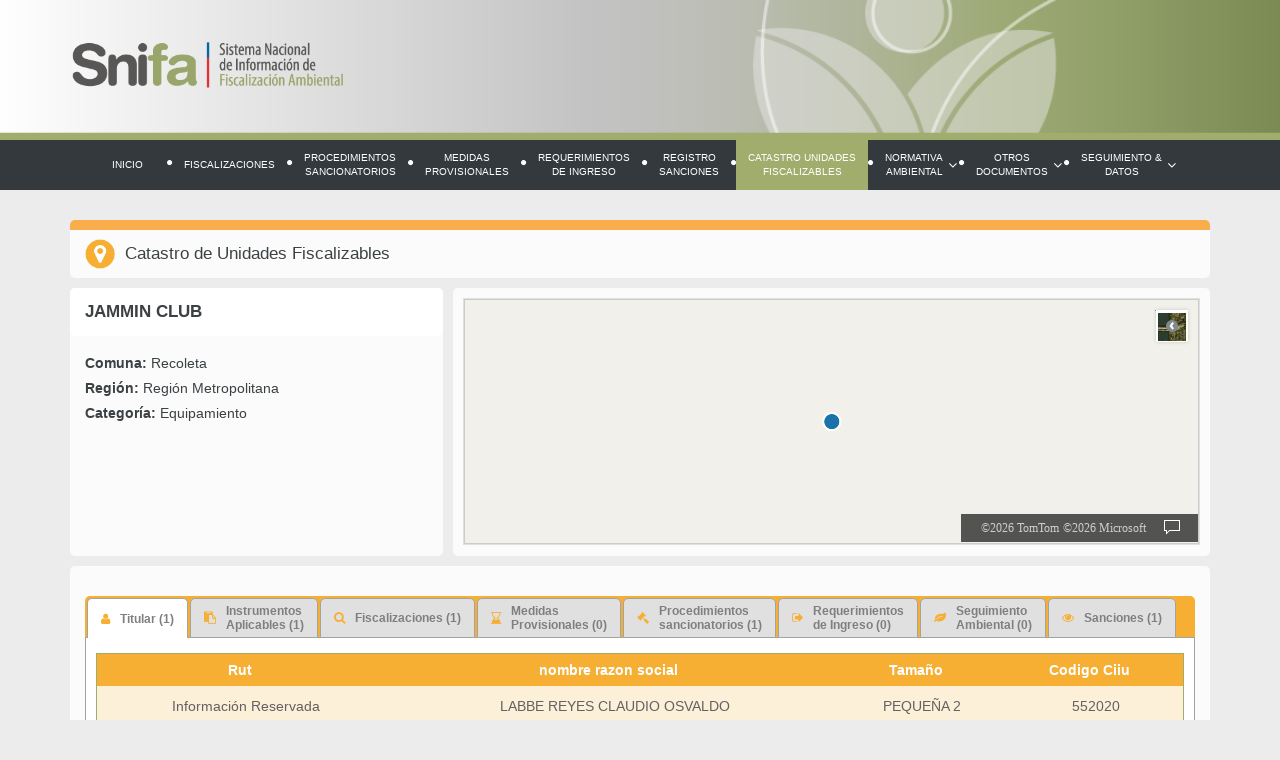

--- FILE ---
content_type: text/html; charset=utf-8
request_url: https://snifa.sma.gob.cl/UnidadFiscalizable/Ficha/13629
body_size: 40099
content:
<!doctype html>
<html>
<head>
    <meta http-equiv="Content-Type" content="text/html; charset=UTF-8" />
    <meta charset="utf-8">
    <meta http-equiv="X-UA-Compatible" content="IE=edge">
    <meta name="viewport" content="width=device-width, initial-scale=1, shrink-to-fit=no" ">
    <title>SNIFA - Sistema Nacional de Información de Fiscalización Ambiental</title>
    <link href="~/favicon.ico" rel="shortcut icon" type="image/x-icon" />
    <link rel="stylesheet" type="text/css" href="/Content/bootstrap.min.css">
    <link rel="stylesheet" type="text/css" href="/Content/font-awesome.min.css">
    <link rel="stylesheet" type="text/css" href="/Content/jquery-ui.css">
    <link rel="stylesheet" type="text/css" href="https://cdn.datatables.net/1.10.19/css/jquery.dataTables.min.css">
    <link rel="stylesheet" type="text/css" href="/Content/jquery.multiselect.css" />
    <link rel="stylesheet" type="text/css" href="/Content/snifa.css">
    <link rel="stylesheet" type="text/css" href="/Content/color.css">
    <link rel="stylesheet" type="text/css" href="/Content/estilos.css">
    <link rel="stylesheet" type="text/css" href="/Content/mytable_estilos.css" />
    <link rel="stylesheet" type="text/css" href="/Content/head-footer.css">
    <link rel="stylesheet" type="text/css" href="/Content/clases-nuevas.css">
    <link rel="stylesheet" type="text/css" href="/Scripts/bootstrap-select-1.12.4/css/bootstrap-select.min.css">
    <link rel="stylesheet" type="text/css" href="/Content/loading.css">

    <link rel="stylesheet" href="https://atlas.microsoft.com/sdk/javascript/mapcontrol/2/atlas.min.css" type="text/css">
    <script src="https://atlas.microsoft.com/sdk/javascript/mapcontrol/2/atlas.min.js"></script>


    
    <script src="/Scripts/jquery/jquery-2.2.4.js"></script>
    <script src="/Scripts/jquery-ui.js"></script>
    <script src="/Scripts/bootstrap.min.js"></script>
    <script src="/Scripts/jquery.dataTables.editable.js"></script>
    <script src="/Scripts/jquery.dataTables.columnFilter.js"></script>
    <script src="/Scripts/jquery.dataTables.min.js"></script>
    <script src="/Scripts/funciones.js"></script>
    <script type="text/javascript" src="/Scripts/jquery.multiselect.js"></script>
    <script type="text/javascript" src="/Scripts/responsive-tabs.js"></script>


    <script src="/Scripts/export/tableExport.js"></script>
    <script src="/Scripts/export/jquery.base64.js"></script>
    <script src="/Scripts/export/jspdf/libs/sprintf.js"></script>
    <script src="/Scripts/export/jspdf/jspdf.js"></script>
    <script src="/Scripts/export/jspdf/libs/base64.js"></script>

    <script type="text/javascript" src="/Scripts/bootstrap-select-1.12.4/js/bootstrap-select.min.js"></script>
    <script type="text/javascript" src="/Scripts/bootstrap-select-1.12.4/js/i18n/defaults-es_CL.js"></script>
    <script src="/Scripts/jquery.fileDownload.js" type="text/javascript"></script>


    
    
    <!-- HTML5 shim and Respond.js for IE8 support of HTML5 elements and media queries -->
    <!--[if lt IE 9]>
    <script src="js/html5shiv.min.js"></script>
    <script src="js/respond.min.js"></script>
    <![endif]-->
    <!-- Google tag (gtag.js) -->
    <script async src="https://www.googletagmanager.com/gtag/js?id=G-H7DTM3S58G"></script>
    <script>
        window.dataLayer = window.dataLayer || [];
        function gtag() { dataLayer.push(arguments); }
        gtag('js', new Date());

        gtag('config', 'G-H7DTM3S58G');
    </script>


</head>

<body onload="InitMap()">
    <div id="cargandoInformacionPdC" class="modal" style="z-index: 999999999;">
        <div class="modal-dialog">
            <div class="modal-content">
                <div class="modal-body">
                    <div style="text-align: center; margin: 20px;">
                        <div style="position: relative;  margin: auto; padding: 10px; height: 100px; width: 120px;">
                            <div style="padding: 20px; width: 100px;">
                                <img src="/Images/icono-sma.svg" class="ld ld-bounce" />
                            </div>
                        </div>
                        <b>Cargando información ...</b><br />
                        Esta descarga podría demorar dependiendo de la cantidad de archivos reportados, favor espere.
                    </div>
                </div>
            </div>
        </div>
    </div>
    <div id="cargandoInformacion" class="modal" style="z-index: 999999999;">
        <div class="modal-dialog">
            <div class="modal-content">
                <div class="modal-body">
                    <div style="text-align: center; margin: 20px;">
                        <div style="position: relative;  margin: auto; padding: 10px; height: 100px; width: 120px;">
                            <div style="padding: 20px; width: 100px;">
                                <img src="/Images/icono-sma.svg" class="ld ld-bounce" />
                            </div>
                        </div>
                        <b>Cargando información ...</b>                        
                    </div>
                </div>
            </div>
        </div>
    </div>


    <div class="sombra"></div>
    <div class="menu-mobile">
        <div class="cerrar-menu-mobile">
            <i class="fa fa-times"></i>
        </div>
        <ul>
            <li><a href="/">Inicio</a></li>
            <li class="active"><a href="/Fiscalizacion">Fiscalizaciones</a></li>
            <li><a href="/Sancionatorio">Procedimientos sancionatorios</a></li>
            <li><a href="/MedidaProvisional">Medidas provisionales</a></li>
            <li><a href="/RequerimientoIngreso">Requerimientos de Ingreso</a></li>
            <li><a href="/RegistroPublico">Registro Sanciones</a></li>
            <li><a href="/UnidadFiscalizable">Catastro Unidades fiscalizables</a></li>
            
            <li class="dropdown">
                <a href="#" class="dropdown-toggle" data-toggle="dropdown" role="button" aria-haspopup="true" aria-expanded="false">Normativa Ambiental <i class="fa fa-angle-down"></i></a>
                <ul class="dropdown-menu">
                    <li><a href="/Instrumento/Index/1">Resoluciones de Calificación Ambiental</a></li>
                    <li><a href="/Instrumento/Tipo/4">Planes de Prevención y Descontaminación Ambiental</a></li>
                    <li><a href="/Instrumento/Tipo/2">Normas de Emisión</a></li>
                    <li><a href="/Instrumento/Tipo/3">Normas de Calidad</a></li>
                    <li><a href="/ProgramaCumplimiento">Programas de Cumplimiento</a></li>
                    <li><a href="/Instrumento/NormativaAmbiental">Otros Instrumentos</a></li>
                </ul>
            </li>
            <li class="dropdown">
                <a href="#" class="dropdown-toggle" data-toggle="dropdown" role="button" aria-haspopup="true" aria-expanded="false">Otros Documentos<i class="fa fa-angle-down"></i></a>
                <ul class="dropdown-menu">
                    <li><a href="/Resolucion/Programa">Programas y subprogramas de fiscalización</a></li>
                    <li><a href="/Resolucion/Instruccion">Instrucciones y requerimientos de caracter general</a></li>

                    
                    <li><a href="/PlanReparacion">Planes de Reparación</a></li>

                    <li><a href="/DictamenContraloria/Contraloria">Dictámenes de Contraloría</a></li>
                    <li><a href="/SentenciaTribunal/Tribunal">Sentencias de Tribunales</a></li>
                    
                    <li><a href="/CaducidadRCA">Caducidad y acreditación de vigencia de RCA</a></li>
                </ul>
            </li>
            <li class="dropdown">
                <a href="#" class="dropdown-toggle" data-toggle="dropdown" role="button" aria-haspopup="true" aria-expanded="false">Seguimiento & Datos <i class="fa fa-angle-down"></i></a>
                <ul class="dropdown-menu">
                    <li><a href="/SeguimientoAmbiental">Seguimiento Ambiental</a></li>
                    <li><a href="/Estadisticas">Estadísticas</a></li>
                    <li><a href="/DatosAbiertos">Datos Abiertos</a></li>
                </ul>
            </li>
            
            <li><a href="http://www.sma.gob.cl">Ir al sitio SMA</a></li>
        </ul>
    </div><!-- /.navbar-collapse -->
    <!-- /.container-fluid -->
    <header>
        <div class="container">
            <div class="boton-menu-mobile">
                <i class="fa fa-bars"></i>
            </div>
            <div class="logo">
                <a href="/"><img src="/images/snifa-logo.png" alt="" /></a>
            </div>
        </div>    
        <nav class="navbar navbar-default snifamenu">

            <!-- Brand and toggle get grouped for better mobile display -->
            <div class="navbar-header container">
                <button type="button" class="navbar-toggle collapsed" data-toggle="collapse" data-target="#bs-example-navbar-collapse-1" aria-expanded="false">
                    <span class="sr-only">Toggle navigation</span>
                    <span class="icon-bar"></span>
                    <span class="icon-bar"></span>
                    <span class="icon-bar"></span>
                    <span class="textmenu">MENÚ PRINCIPAL</span>
                </button>
            </div>

            <!-- Collect the nav links, forms, and other content for toggling -->
            <div class="collapse navbar-collapse" id="bs-example-navbar-collapse-1">
                <ul class="nav navbar-nav">
                    <li><a href="/">Inicio</a></li>
                    <li class="separador"><i class="fa fa-circle"></i></li>
                    <li id="uno"><a href="/Fiscalizacion">Fiscalizaciones</a></li>
                    <li class="separador"><i class="fa fa-circle"></i></li>
                    <li id="dos"><a href="/Sancionatorio">Procedimientos<br /> sancionatorios</a></li>
                    <li class="separador"><i class="fa fa-circle"></i></li>
                    <li id="tres"><a href="/MedidaProvisional">Medidas<br /> provisionales</a></li>
                    <li class="separador"><i class="fa fa-circle"></i></li>
                    <li id="tres"><a href="/RequerimientoIngreso">Requerimientos<br /> de Ingreso</a></li>
                    <li class="separador"><i class="fa fa-circle"></i></li>
                    <li id="cuatro"><a href="/RegistroPublico">Registro<br /> sanciones</a></li>
                    <li class="separador"><i class="fa fa-circle"></i></li>
                    <li id="cinco"><a href="/UnidadFiscalizable">Catastro Unidades<br /> fiscalizables</a></li>
                    
                    <li class="separador"><i class="fa fa-circle"></i></li>
                    <li id="seis" class="dropdown-submenu">
                        <a href="/Instrumento/NormativaAmbiental" class="dropdown-toggle" role="button" aria-haspopup="true" aria-expanded="false">Normativa<br /> Ambiental<i class="fa fa-angle-down"></i></a>
                        <ul class="dropdown-menu">
                            <li><a href="/Instrumento">Resoluciones de Calificación Ambiental</a></li>
                            <li class="divider"></li>
                            <li><a href="/Instrumento/Tipo/4">Planes de Prevención y Descontaminación Ambiental</a></li>
                            <li class="divider"></li>
                            <li><a href="/Instrumento/Tipo/2">Normas de Emisión</a></li>
                            <li class="divider"></li>
                            <li><a href="/Instrumento/Tipo/3">Normas de Calidad</a></li>
                            <li class="divider"></li>
                            <li><a href="/ProgramaCumplimiento">Programas de cumplimiento</a></li>
                            <li class="divider"></li>
                            <li><a href="/Instrumento/NormativaAmbiental">Otros Instrumentos</a></li>
                        </ul>
                    </li>
                    <li class="separador"><i class="fa fa-circle"></i></li>
                    <li id="siete" class="dropdown-submenu">
                        <a href="/Resolucion/Programa" class="dropdown-toggle" role="button" aria-haspopup="true" aria-expanded="false">Otros<br /> documentos <i class="fa fa-angle-down"></i></a>
                        <ul class="dropdown-menu">
                            <li><a href="/Resolucion/Programa">Programas y subprogramas de fiscalización</a></li>
                            <li class="divider"></li>
                            <li><a href="/Resolucion/Instruccion">Instrucciones y requerimientos de caracter general</a></li>
                            
                            
                            <li class="divider"></li>
                            <li><a href="/PlanReparacion">Planes de Reparación</a></li>
                            <li class="divider"></li>
                            <li><a href="/DictamenContraloria/Contraloria">Dictámenes de Contraloría</a></li>
                            <li class="divider"></li>
                            <li><a href="/SentenciaTribunal/Tribunal">Sentencias de Tribunales</a></li>
                            
                            <li class="divider"></li>
                            <li><a href="/CaducidadRCA">Caducidad y acreditación de vigencia de RCA</a></li>
                        </ul>
                    </li>
                    <li class="separador"><i class="fa fa-circle"></i></li>
                    <li id="ocho" class="dropdown-submenu">
                        <a href="#" class="dropdown-toggle" role="button" aria-haspopup="true" aria-expanded="false">Seguimiento &<br /> Datos <i class="fa fa-angle-down"></i></a>
                        <ul class="dropdown-menu">
                            <li><a href="/SeguimientoAmbiental">Seguimiento Ambiental</a></li>
                            <li class="divider"></li>
                            <li><a href="/Estadisticas">Estadísticas</a></li>
                            <li class="divider"></li>
                            <li><a href="/DatosAbiertos">Datos Abiertos</a></li>
                        </ul>
                    </li>
                    
                </ul>
            </div><!-- /.navbar-collapse -->
            <!-- /.container-fluid -->
        </nav>
    </header>

    <div class="clearfix"></div>

    <div class="container contenido">

       

<script>
    $("#cargandoInformacion").modal({
        backdrop: 'static',
        show: false
    });
    var $modal = $("#cargandoInformacion");
    $modal.modal('show');
</script>

<!--CAMBIO LFI-->
<div class="volver-busqueda tipo-cu">
    <a href="/UnidadFiscalizable"><img src="/images/f-cu.png" /> Volver a la Búsqueda</a>
</div>
<!--FIN CAMBIO LFI-->

<div class="categoria5">
    <div class="row">
        <div class="col-md-12">
            <!--CAMBIO LFI class titulo-->
            <div class="hidden-mobile panel titulo panel-default">
                <div class="panel-body">
                    <div class="titulo-categoria">
                        <img src="/images/ic6.png" /> Catastro de Unidades Fiscalizables
                    </div>
                </div>
            </div>
            <div class="item-mobile item5 titulo-interior hidden-desktop">
                <a href="/UnidadFiscalizable">
                    <div>
                        <img src="/images/ic6b.png" />
                        <span>Catastro de Unidades Fiscalizables</span>
                    </div>
                </a>
            </div>
        </div>
    </div>
</div>
<!--CAMBIO LFI-->
<div class="tipo-cu">


<script>
    var gmarkers = [];
    var totalPuntos = 0;

    function validarMarker(lat, lon) {
        for (var i = 0; i < gmarkers.length; i++) {
            if (gmarkers[i][1] === lat && gmarkers[i][2] === lon) {
                return false;
            }
        }
        return true;
    }
</script>

<div class="row">
        <div class="col-md-4">
            <div class="panel panel-default panel-expediente">
                <div class="panel-body sin-padding">
                        <h3>JAMMIN CLUB</h3>
                            <h4><b>Comuna:</b> Recoleta</h4>
                            <h4><b>Región:</b> Regi&#243;n Metropolitana</h4>
                            <h4><b>Categoría:</b> Equipamiento
                  
                            </h4>
                        <input type="hidden" id="tLat_13629" value="-33.4320536"/>
                        <input type="hidden" id="tLng_13629" value="-70.6373137"/>
                        <input type="hidden" id="tNombre_13629" value="JAMMIN CLUB"/>
                        <script>

                        if (validarMarker('-33.4320536', '-70.6373137')) {
                            var punto = [];
                            punto.push('JAMMIN CLUB');
                            punto.push('-33.4320536');
                            punto.push('-70.6373137');
                            //punto.push(totalPuntos++);
                            gmarkers.push(punto);
                        }
                        </script>

                </div>
            </div>
        </div>
        <div class="col-md-8">
            <div class="panel panel-default panel-expediente">
                <div class="panel-body panel-u-f">
                    <div class="row">
                        <div class="col-md-12">
                            <!--CAMBIO LFI-->
                            <div class="btn-ver-mapa">
                                <i class="fa fa-map-marker"></i> Ver en mapa
                            </div>
                            <div class="clear"></div>
                            <!--FIN CAMBIO-->
                            <div class="mapa-expediente">
                                <div id="myMap" style="width: 100%; height: 100%; position:relative; border: 1px solid #CCC"></div>
                                
                                
                                
                                

                            </div>
                        </div>
                    </div>
                </div>
            </div>
        </div>
</div>

<script type="text/javascript">
    var lat, lati;
    var lon, long;
    var datasource, popup;


    lat = gmarkers[0][1];
    lon = gmarkers[0][2];

    var latitud = parseFloat(lat);
    var longitud = parseFloat(lon);
    var keyMap = '8gRwY6BtU28BI6M1zxIYN869xCxNfGv_5nKvQED4mR0';

   function InitMap()
    {

       //Define an HTML template for a custom popup content laypout.
       var popupTemplate = '<div class="customInfobox"><div class="name">{name}</div>{description}</div>';

       var map = new atlas.Map('myMap', {
           center: [longitud, latitud],
           view: "Auto",
           zoom: 14,
           language: 'es-ES',
           showLogo: 0,
           authOptions: {
               authType: 'subscriptionKey',
               subscriptionKey: keyMap
           }
       })

       //Create an HTML marker and add it to the map.
       //var marker = new atlas.HtmlMarker({
       //    color: 'DodgerBlue',
       //    text: '',
       //    position: [longitud, latitud]
       //});
       //map.markers.add(marker);

       setTimeout(function () {
           map.setStyle({ style: 'satellite' });
       }, 1000);


       //Wait until the map resources are ready.
       map.events.add('ready', function () {

           /*Add the Style Control to the map*/
           map.controls.add(new atlas.control.StyleControl({
               mapStyles: ['road', 'satellite']
           }), {
               position: 'top-right'
           });

           //Create a data source and add it to the map.
           var datasource = new atlas.source.DataSource();
           map.sources.add(datasource);

           //Add sample data.
           /*Add point locations*/
           if (!JSON.parse(false)) {
               if (gmarkers.length >= 1) {

                   for (i = 0; i < gmarkers.length; i++) {

                       lati = parseFloat(gmarkers[i][1]);
                       long = parseFloat(gmarkers[i][2]);
                       //points.push(new atlas.data.Point([long, lati]));
                       datasource.add([
                            new atlas.data.Feature(new atlas.data.Point([long, lati]), {
                            title: gmarkers[i][0]//,
                            //description: 'This point doesn\'t have a template defined, fallback to title and description properties.'
                            })
                       ]);
                   }
               }

           }else{
               $('.mapa-expediente').parent().append('<div style="text-align: center;"><img src="../../Images/informacion-resevada.png" /></div>');
               $('.mapa-expediente').remove();
           }

           //Create a layer that defines how to render the points on the map.
           var layer = new atlas.layer.BubbleLayer(datasource);
           map.layers.add(layer);
           //Create a popup but leave it closed so we can update it and display it later.
           popup = new atlas.Popup();
           //Add a click event to the layer.
           map.events.add('click', layer, showPopup);
       });
       function showPopup(e) {
           if (e.shapes && e.shapes.length > 0) {
               var properties = e.shapes[0].getProperties();

               popup.setOptions({
                   //Update the content of the popup.
                   content: atlas.PopupTemplate.applyTemplate(properties, properties.popupTemplate),

                   //Update the position of the popup with the pins coordinate.
                   position: e.shapes[0].getCoordinates()
               });

               //Open the popup.
               popup.open(map);
           }
       }


       



   };





</script>







</div>
<!--FIN CAMBIO-->
<div class="row">
    <div class="col-md-12">
        <!--CAMBIO LFI-->
        <div class="panel-ficha tipo-cu">
            <!--FIN CAMBIO LFI -->
            <div class="panel panel-default">
                <div class="panel-body">
                    <div class="row">
                        <div class="col-md-12">
                            <ul class="nav nav-tabs responsive">
                                    <li class="active"><a data-toggle="tab" href="#titular"><i class="fa fa-user"></i> Titular (1)</a></li>
                                <li id="divUl"><a data-toggle="tab" href="#instrumentos-aplicables"><i class="fa fa-clipboard"></i> Instrumentos <br />Aplicables (1)</a></li>
                                <li><a data-toggle="tab" href="#fiscalizaciones"><i class="fa fa-search"></i> Fiscalizaciones (1)</a></li>
                                <li><a data-toggle="tab" href="#medidas-provisionales"><i class="fa fa-hourglass-end"></i> Medidas <br />Provisionales (0)</a></li>
                                <li><a data-toggle="tab" href="#procedimientos-sancionatorios"><i class="fa fa-gavel"></i> Procedimientos<br />sancionatorios (1)</a></li>
                                <li><a data-toggle="tab" href="#requerimiento-ingreso"><i class="fa fa-sign-out"></i> Requerimientos<br /> de Ingreso (0)</a></li>
                                <li><a data-toggle="tab" href="#seguimientos"><i class="fa fa-leaf"></i> Seguimiento <br />Ambiental (0) </a></li>
                                <li><a data-toggle="tab" href="#sanciones"><i class="fa fa-eye"></i> Sanciones (1)</a></li>

                            </ul>

                            <div class="tab-content responsive">
                                    <div id="titular" class="tab-pane fade in active">
                                            <table id="tResultado1" class="conBorde tabla-resultado-busqueda">
                                                <thead>
                                                    <tr>
                                                        <th>Rut</th>
                                                        <th>nombre razon social</th>
                                                        <th>Tamaño</th>
                                                        <th>Codigo Ciiu</th>
                                                        
                                                    </tr>
                                                </thead>
                                                <tbody class="text-center">
                                                <!--CAMBIO LFI data-label-->
                                                        <tr>
                                                            <td data-label="Rut">Informaci&#243;n Reservada</td>
                                                            <td data-label="Nombre Razón Social">LABBE REYES CLAUDIO OSVALDO                                                                         </td>
                                                            <td data-label="Tamaño">PEQUE&#209;A 2</td>
                                                            <td data-label="Codigo Ciiu">552020</td>
                                                            
                                                        </tr>
                                                <!--FIN CAMBIO-->
                                                </tbody>
                                            </table>
                                    </div>
                                <div id="instrumentos-aplicables" class="tab-pane fade in">
                                        <table id="tResultado2" class="conBorde tabla-resultado-busqueda">
                                            <thead>
                                                <tr>
                                                    <th style="width: 15%">Tipo de Instrumento</th>
                                                    <th style="width: 5%">Número</th>
                                                    <th style="width: 5%">Año</th>
                                                    <th style="width: 40%">Nombre</th>
                                                    <th>Titular / Razón Social</th>
                                                    <th style="width: 10%">Detalle</th>
                                                </tr>
                                            </thead>
                                            <tbody class="text-center">
                                                    <tr>
                                                        <!--CAMBIO LFI data-label-->
                                                        <td data-label="Tipo de Instrumento">Norma de Emisi&#243;n</td>
                                                        <td data-label="Número">38                                                </td>
                                                        <td data-label="Año">2011      </td>
                                                        <td data-label="Nombre">ESTABLECE NORMA DE EMISION DE RUIDOS GENERADOS POR FUENTES QUE INDICA ELABORADA A PARTIR DE LA REVISION DEL DECRETO SUPREMO N&#176; 146 DE 1997 MINSEGPRES</td>
                                                        <td data-label="Titular / Razón Social">
                                                        </td>
                                                        <td data-label="Detalle">
                                                            <span></span>
                                                            <a href="http://bcn.cl/lmkm                                                                                                                                                                                                                                                                                                                                                                                              " target="_blank"><i class="fa fa-plus-square"></i> Ver detalle</a>
                                                        </td>
                                                        <!--FIN CAMBIO-->
                                                    </tr>
                                            </tbody>
                                        </table>
                                </div>
                                <div id="fiscalizaciones" class="tab-pane fade in">
                                        <table id="tResultado3" class="conBorde tabla-resultado-busqueda">
                                            <thead>
                                                <tr>
                                                    <th>Expediente</th>
                                                    <th>Año actividad</th>
                                                    <th>Estado</th>
                                                    <th style="width: 10%">Detalle</th>
                                                </tr>
                                            </thead>
                                            <tbody class="text-center">

                                                    <tr>
                                                        <!--CAMBIO LFI data-label-->
                                                        <td data-label="Expediente">DFZ-2016-1060-XIII-NE-IA</td>
                                                        <td data-label="Año actividad">2016</td>
                                                        <td data-label="Estado">En SNIFA</td>
                                                        <td data-label="Detalle">
                                                            <span></span>
                                                            <a href="/Fiscalizacion/Ficha/1004664"><i class="fa fa-plus-square"></i> Ver detalle</a>

                                                        </td>
                                                        <!--FIN CAMBIO LFI-->
                                                    </tr>
                                            </tbody>
                                        </table>
                                </div>
                                <div id="medidas-provisionales" class="tab-pane fade in">
                                        <div class="alert alert-info" role="alert">
                                            Esta Unidad Fiscalizable no tiene una Medidas Provisionales asociadas
                                        </div>
                                </div>
                                <div id="procedimientos-sancionatorios" class="tab-pane fade in">
                                        <table id="tResultado5" class="conBorde tabla-resultado-busqueda">
                                            <thead>
                                                <tr>
                                                    <th>Rol</th>
                                                    <th>Fecha Inicio</th>
                                                    <th>Estado</th>
                                                    <th style="width: 10%">Detalle</th>
                                                </tr>
                                            </thead>
                                            <tbody class="text-center">
                                                    <tr>
                                                        <!--CAMBIO LFI data-label-->
                                                        <td data-label="Rol">D-072-2017</td>
                                                        <td data-label="Fecha Inicio">
26-09-2017                                                        </td>
                                                        <td data-label="Estado">Terminado - Sanci&#243;n</td>
                                                        <td data-label="Detalle">
                                                            <span></span>
                                                            <a href="/Sancionatorio/Ficha/1618"><i class="fa fa-plus-square"></i> Ver detalle</a>
                                                        </td>
                                                        <!--FIN CAMBIO-->
                                                    </tr>
                                            </tbody>
                                        </table>
                                </div>
                                <div id="requerimiento-ingreso" class="tab-pane fade in">
                                        <div class="alert alert-info" role="alert">
                                            Esta Unidad Fiscalizable no tiene Requerimientos de Ingreso asociados
                                        </div>
                                </div>
                                <div id="seguimientos" class="tab-pane fade in">

                                    



                                        <div class="alert alert-info" role="alert">
                                            Esta Unidad Fiscalizable no tiene Seguimientos Ambientales registrados
                                        </div>


                                </div>
                                <div id="sanciones" class="tab-pane fade in">
                                        <table id="tResultado6" class="conBorde tabla-resultado-busqueda">
                                            <thead>
                                                <tr>
                                                    <th>Expediente</th>
                                                    <th>Fecha Inicio</th>
                                                    <th>Fecha Término</th>
                                                    <th>Tipo Sanción</th>
                                                    <th>Total Multa (UTA)</th>
                                                    <th>Pago de Multa</th>
                                                    <th style="width: 10%">Detalle</th>
                                                </tr>
                                            </thead>
                                            <tbody class="text-center">
                                                    <tr>
                                                        <!--CAMBIO LFI  data-label-->
                                                        <td data-label="Expediente">D-072-2017</td>
                                                        <td data-label="Fecha Inicio">26-09-2017 0:00:00</td>
                                                        <td data-label="Fecha Término">19-03-2019 0:00:00</td>
                                                        <td data-label="Tipo Sanción"> 1 Multa de una a diez mil U.T.A.</td>
                                                        <td data-label="Total Multa">3,40</td>
                                                        <td data-label="Pago de Multa">
                                                                    <i class='pendiente fa fa-times-circle'></i><i> Pendiente</i>
                                                        </td>
                                                        <td data-label="Detalle">
                                                            <span></span>
                                                            <a href="/RegistroPublico/Ficha/1618"><i class="fa fa-plus-square"></i> Ver detalle</a>
                                                        </td>
                                                        <!--FIN CAMBIO-->
                                                    </tr>
                                            </tbody>
                                        </table>
                                </div>
                            </div>
                        </div>
                    </div>
                </div>
            </div>
            <!--CAMBIO LFI-->
        </div>
        <!--FIN CAMBIO LFI-->
    </div>
</div>


<script>
</script>

<script>
    $(document).ready(function () {
        setTimeout(function () {
            $modal.modal('hide');
            menuActivo("cinco");
        }, 1000);
    });
</script>
    </div> <!--termina container principal-->

   
    <footer class="footer">
        <div class="container">
            <div class="row">
                <div class="col-md-6 datos-pie">
                    <img src="/images/logo-pie.png" alt="" class="logo-pie" />
                    <div class="info-pie">
                        <span>Superintendencia del Medio Ambiente Gobierno de Chile</span>
                        <p>
                            Teatinos 280, pisos 7, 8 y 9, Santiago, Chile<br />
                            Tel: +56 2 2617 1800
                        </p>
                    </div>
                    <div class="clearfix"></div>
                </div>
                <div class="col-md-6 nav_footer hidden-mobile">
                    <ul>
                        <li>
                            <a href="https://transparencia.sma.gob.cl/doc/ssi/PoliticaGeneraldeSeguridadInformacion.pdf" target="_blank">
                                <i class="fa fa-lock fa-2x hidden-xs"></i>
                                Política de seguridad de la información
                            </a>
                        </li>

                        <li>
                            <a href="https://portal.sma.gob.cl" class="ir-sma" target="_blank">
                                <i class="fa fa-home fa-2x hidden-xs"></i>
                                Portal SMA
                            </a>
                        </li>
                        <li>
                            
                            <a href="/Home/Novedades">
                                <i class="fa fa-info-circle fa-2x hidden-xs"></i>
                                Últimas novedades SNIFA
                            </a>
                        </li>
                        <li>
                            
                            <a href="/Home/PreguntasFrecuentes">
                                <i class="fa fa-question-circle fa-2x hidden-xs"></i>
                                Preguntas frecuentes
                            </a>
                        </li>
                    </ul>

                        
                    <div class="clearfix"></div>
                </div>
                <div class="col-md-12 hidden-desktop">
                    <a href="http://www.sma.gob.cl" class="ir-sma" target="_blank">
                        <i class="fa fa-home fa-2x"></i> Ir al sitio SMA
                    </a>
                </div>

            </div>
        </div>

    </footer>
    <script type="text/javascript">
        (function ($) {
            fakewaffle.responsiveTabs(['md', 'sm', 'xs']);
        })(jQuery);
    </script>

</body>
</html>

--- FILE ---
content_type: application/javascript
request_url: https://snifa.sma.gob.cl/Scripts/export/jspdf/jspdf.js
body_size: 7123
content:
/**
 * jsPDF
 * (c) 2009 James Hall
 * 
 * Some parts based on FPDF.
 */

var jsPDF = function(){
	
	// Private properties
	var version = '20090504';
	var buffer = '';
	
	var pdfVersion = '1.3'; // PDF Version
	var defaultPageFormat = 'a4';
	var pageFormats = { // Size in mm of various paper formats
		'a3': [841.89, 1190.55],
		'a4': [595.28, 841.89],
		'a5': [420.94, 595.28],
		'letter': [612, 792],
		'legal': [612, 1008]
	};
	var textColor = '0 g';
	var page = 0;
	var objectNumber = 2; // 'n' Current object number
	var state = 0; // Current document state
	var pages = new Array();
	var offsets = new Array(); // List of offsets
	var lineWidth = 0.200025; // 2mm
	var pageHeight;
	var k; // Scale factor
	var unit = 'mm'; // Default to mm for units
	var fontNumber; // TODO: This is temp, replace with real font handling
	var documentProperties = {};
	var fontSize = 16; // Default font size
	var pageFontSize = 16;

	// Initilisation 
	if (unit == 'pt') {
		k = 1;
	} else if(unit == 'mm') {
		k = 72/25.4;
	} else if(unit == 'cm') {
		k = 72/2.54;
	} else if(unit == 'in') {
		k = 72;
	}
	
	// Private functions
	var newObject = function() {
		//Begin a new object
		objectNumber ++;
		offsets[objectNumber] = buffer.length;
		out(objectNumber + ' 0 obj');		
	}
	
	
	var putHeader = function() {
		out('%PDF-' + pdfVersion);
	}
	
	var putPages = function() {
		
		// TODO: Fix, hardcoded to a4 portrait
		var wPt = pageWidth * k;
		var hPt = pageHeight * k;

		for(n=1; n <= page; n++) {
			newObject();
			out('<</Type /Page');
			out('/Parent 1 0 R');	
			out('/Resources 2 0 R');
			out('/Contents ' + (objectNumber + 1) + ' 0 R>>');
			out('endobj');
			
			//Page content
			p = pages[n];
			newObject();
			out('<</Length ' + p.length  + '>>');
			putStream(p);
			out('endobj');					
		}
		offsets[1] = buffer.length;
		out('1 0 obj');
		out('<</Type /Pages');
		var kids='/Kids [';
		for (i = 0; i < page; i++) {
			kids += (3 + 2 * i) + ' 0 R ';
		}
		out(kids + ']');
		out('/Count ' + page);
		out(sprintf('/MediaBox [0 0 %.2f %.2f]', wPt, hPt));
		out('>>');
		out('endobj');		
	}
	
	var putStream = function(str) {
		out('stream');
		out(str);
		out('endstream');
	}
	
	var putResources = function() {
		putFonts();
		putImages();
		
		//Resource dictionary
		offsets[2] = buffer.length;
		out('2 0 obj');
		out('<<');
		putResourceDictionary();
		out('>>');
		out('endobj');
	}	
	
	var putFonts = function() {
		// TODO: Only supports core font hardcoded to Helvetica
		newObject();
		fontNumber = objectNumber;
		name = 'Helvetica';
		out('<</Type /Font');
		out('/BaseFont /' + name);
		out('/Subtype /Type1');
		out('/Encoding /WinAnsiEncoding');
		out('>>');
		out('endobj');
	}
	
	var putImages = function() {
		// TODO
	}
	
	var putResourceDictionary = function() {
		out('/ProcSet [/PDF /Text /ImageB /ImageC /ImageI]');
		out('/Font <<');
		// Do this for each font, the '1' bit is the index of the font
        // fontNumber is currently the object number related to 'putFonts'
		out('/F1 ' + fontNumber + ' 0 R');
		out('>>');
		out('/XObject <<');
		putXobjectDict();
		out('>>');
	}
	
	var putXobjectDict = function() {
		// TODO
		// Loop through images
	}
	
	
	var putInfo = function() {
		out('/Producer (jsPDF ' + version + ')');
		if(documentProperties.title != undefined) {
			out('/Title (' + pdfEscape(documentProperties.title) + ')');
		}
		if(documentProperties.subject != undefined) {
			out('/Subject (' + pdfEscape(documentProperties.subject) + ')');
		}
		if(documentProperties.author != undefined) {
			out('/Author (' + pdfEscape(documentProperties.author) + ')');
		}
		if(documentProperties.keywords != undefined) {
			out('/Keywords (' + pdfEscape(documentProperties.keywords) + ')');
		}
		if(documentProperties.creator != undefined) {
			out('/Creator (' + pdfEscape(documentProperties.creator) + ')');
		}		
		var created = new Date();
		var year = created.getFullYear();
		var month = (created.getMonth() + 1);
		var day = created.getDate();
		var hour = created.getHours();
		var minute = created.getMinutes();
		var second = created.getSeconds();
		out('/CreationDate (D:' + sprintf('%02d%02d%02d%02d%02d%02d', year, month, day, hour, minute, second) + ')');
	}
	
	var putCatalog = function () {
		out('/Type /Catalog');
		out('/Pages 1 0 R');
		// TODO: Add zoom and layout modes
		out('/OpenAction [3 0 R /FitH null]');
		out('/PageLayout /OneColumn');
	}	
	
	function putTrailer() {
		out('/Size ' + (objectNumber + 1));
		out('/Root ' + objectNumber + ' 0 R');
		out('/Info ' + (objectNumber - 1) + ' 0 R');
	}	
	
	var endDocument = function() {
		state = 1;
		putHeader();
		putPages();
		
		putResources();
		//Info
		newObject();
		out('<<');
		putInfo();
		out('>>');
		out('endobj');
		
		//Catalog
		newObject();
		out('<<');
		putCatalog();
		out('>>');
		out('endobj');
		
		//Cross-ref
		var o = buffer.length;
		out('xref');
		out('0 ' + (objectNumber + 1));
		out('0000000000 65535 f ');
		for (var i=1; i <= objectNumber; i++) {
			out(sprintf('%010d 00000 n ', offsets[i]));
		}
		//Trailer
		out('trailer');
		out('<<');
		putTrailer();
		out('>>');
		out('startxref');
		out(o);
		out('%%EOF');
		state = 3;		
	}
	
	var beginPage = function() {
		page ++;
		// Do dimension stuff
		state = 2;
		pages[page] = '';
		
		// TODO: Hardcoded at A4 and portrait
		pageHeight = pageFormats['a4'][1] / k;
		pageWidth = pageFormats['a4'][0] / k;
	}
	
	var out = function(string) {
		if(state == 2) {
			pages[page] += string + '\n';
		} else {
			buffer += string + '\n';
		}
	}
	
	var _addPage = function() {
		beginPage();
		// Set line width
		out(sprintf('%.2f w', (lineWidth * k)));
		
		// Set font - TODO
		// 16 is the font size
		pageFontSize = fontSize;
		out('BT /F1 ' + parseInt(fontSize) + '.00 Tf ET'); 		
	}
	
	// Add the first page automatically
	_addPage();	

	// Escape text
	var pdfEscape = function(text) {
		return text.replace(/\\/g, '\\\\').replace(/\(/g, '\\(').replace(/\)/g, '\\)');
	}
	
	return {
		addPage: function() {
			_addPage();
		},
		text: function(x, y, text) {
			// need page height
			if(pageFontSize != fontSize) {
				out('BT /F1 ' + parseInt(fontSize) + '.00 Tf ET');
				pageFontSize = fontSize;
			}
			var str = sprintf('BT %.2f %.2f Td (%s) Tj ET', x * k, (pageHeight - y) * k, pdfEscape(text));
			out(str);
		},
		setProperties: function(properties) {
			documentProperties = properties;
		},
		addImage: function(imageData, format, x, y, w, h) {
		
		},
		output: function(type, options) {
			endDocument();
			if(type == undefined) {
				return buffer;
			}
			if(type == 'datauri') {
				document.location.href = 'data:application/pdf;base64,' + Base64.encode(buffer);
			}
			// @TODO: Add different output options
		},
		setFontSize: function(size) {
			fontSize = size;
		}
	}

};


--- FILE ---
content_type: application/javascript
request_url: https://snifa.sma.gob.cl/Scripts/jquery.fileDownload.js
body_size: 21519
content:
/*
* jQuery File Download Plugin v1.4.5
*
* http://www.johnculviner.com
*
* Copyright (c) 2013 - John Culviner
*
* Licensed under the MIT license:
*   http://www.opensource.org/licenses/mit-license.php
*
* !!!!NOTE!!!!
* You must also write a cookie in conjunction with using this plugin as mentioned in the orignal post:
* http://johnculviner.com/jquery-file-download-plugin-for-ajax-like-feature-rich-file-downloads/
* !!!!NOTE!!!!
*/

(function ($, window) {
    // i'll just put them here to get evaluated on script load
    var htmlSpecialCharsRegEx = /[<>&\r\n"']/gm;
    var htmlSpecialCharsPlaceHolders = {
        '<': 'lt;',
        '>': 'gt;',
        '&': 'amp;',
        '\r': "#13;",
        '\n': "#10;",
        '"': 'quot;',
        "'": '#39;' /*single quotes just to be safe, IE8 doesn't support &apos;, so use &#39; instead */
    };

    $.extend({
        //
        //$.fileDownload('/path/to/url/', options)
        //  see directly below for possible 'options'
        fileDownload: function (fileUrl, options) {

            //provide some reasonable defaults to any unspecified options below
            var settings = $.extend({

                //
                //Requires jQuery UI: provide a message to display to the user when the file download is being prepared before the browser's dialog appears
                //
                preparingMessageHtml: null,

                //
                //Requires jQuery UI: provide a message to display to the user when a file download fails
                //
                failMessageHtml: null,

                //
                //the stock android browser straight up doesn't support file downloads initiated by a non GET: http://code.google.com/p/android/issues/detail?id=1780
                //specify a message here to display if a user tries with an android browser
                //if jQuery UI is installed this will be a dialog, otherwise it will be an alert
                //Set to null to disable the message and attempt to download anyway
                //
                androidPostUnsupportedMessageHtml: "Unfortunately your Android browser doesn't support this type of file download. Please try again with a different browser.",

                //
                //Requires jQuery UI: options to pass into jQuery UI Dialog
                //
                dialogOptions: { modal: true },

                //
                //a function to call while the dowload is being prepared before the browser's dialog appears
                //Args:
                //  url - the original url attempted
                //
                prepareCallback: function (url) { },

                //
                //a function to call after a file download successfully completed
                //Args:
                //  url - the original url attempted
                //
                successCallback: function (url) { },

                //
                //a function to call after a file download request was canceled
                //Args:
                //  url - the original url attempted
                //
                abortCallback: function (url) { },

                //
                //a function to call after a file download failed
                //Args:
                //  responseHtml    - the html that came back in response to the file download. this won't necessarily come back depending on the browser.
                //                      in less than IE9 a cross domain error occurs because 500+ errors cause a cross domain issue due to IE subbing out the
                //                      server's error message with a "helpful" IE built in message
                //  url             - the original url attempted
                //  error           - original error cautch from exception
                //
                failCallback: function (responseHtml, url, error) { },

                //
                // the HTTP method to use. Defaults to "GET".
                //
                httpMethod: "GET",

                //
                // if specified will perform a "httpMethod" request to the specified 'fileUrl' using the specified data.
                // data must be an object (which will be $.param serialized) or already a key=value param string
                //
                data: null,

                //
                //a period in milliseconds to poll to determine if a successful file download has occured or not
                //
                checkInterval: 100,

                //
                //the cookie name to indicate if a file download has occured
                //
                cookieName: "fileDownload",

                //
                //the cookie value for the above name to indicate that a file download has occured
                //
                cookieValue: "true",

                //
                //the cookie path for above name value pair
                //
                cookiePath: "/",

                //
                //if specified it will be used when attempting to clear the above name value pair
                //useful for when downloads are being served on a subdomain (e.g. downloads.example.com)
                //
                cookieDomain: null,

                //
                //the title for the popup second window as a download is processing in the case of a mobile browser
                //
                popupWindowTitle: "Initiating file download...",

                //
                //Functionality to encode HTML entities for a POST, need this if data is an object with properties whose values contains strings with quotation marks.
                //HTML entity encoding is done by replacing all &,<,>,',",\r,\n characters.
                //Note that some browsers will POST the string htmlentity-encoded whilst others will decode it before POSTing.
                //It is recommended that on the server, htmlentity decoding is done irrespective.
                //
                encodeHTMLEntities: true

            }, options);

            var deferred = new $.Deferred();

            //Setup mobile browser detection: Partial credit: http://detectmobilebrowser.com/
            var userAgent = (navigator.userAgent || navigator.vendor || window.opera).toLowerCase();

            var isIos;                  //has full support of features in iOS 4.0+, uses a new window to accomplish this.
            var isAndroid;              //has full support of GET features in 4.0+ by using a new window. Non-GET is completely unsupported by the browser. See above for specifying a message.
            var isOtherMobileBrowser;   //there is no way to reliably guess here so all other mobile devices will GET and POST to the current window.

            if (/ip(ad|hone|od)/.test(userAgent)) {

                isIos = true;

            } else if (userAgent.indexOf('android') !== -1) {

                isAndroid = true;

            } else {

                isOtherMobileBrowser = /avantgo|bada\/|blackberry|blazer|compal|elaine|fennec|hiptop|playbook|silk|iemobile|iris|kindle|lge |maemo|midp|mmp|netfront|opera m(ob|in)i|palm( os)?|phone|p(ixi|re)\/|plucker|pocket|psp|symbian|treo|up\.(browser|link)|vodafone|wap|windows (ce|phone)|xda|xiino/i.test(userAgent) || /1207|6310|6590|3gso|4thp|50[1-6]i|770s|802s|a wa|abac|ac(er|oo|s\-)|ai(ko|rn)|al(av|ca|co)|amoi|an(ex|ny|yw)|aptu|ar(ch|go)|as(te|us)|attw|au(di|\-m|r |s )|avan|be(ck|ll|nq)|bi(lb|rd)|bl(ac|az)|br(e|v)w|bumb|bw\-(n|u)|c55\/|capi|ccwa|cdm\-|cell|chtm|cldc|cmd\-|co(mp|nd)|craw|da(it|ll|ng)|dbte|dc\-s|devi|dica|dmob|do(c|p)o|ds(12|\-d)|el(49|ai)|em(l2|ul)|er(ic|k0)|esl8|ez([4-7]0|os|wa|ze)|fetc|fly(\-|_)|g1 u|g560|gene|gf\-5|g\-mo|go(\.w|od)|gr(ad|un)|haie|hcit|hd\-(m|p|t)|hei\-|hi(pt|ta)|hp( i|ip)|hs\-c|ht(c(\-| |_|a|g|p|s|t)|tp)|hu(aw|tc)|i\-(20|go|ma)|i230|iac( |\-|\/)|ibro|idea|ig01|ikom|im1k|inno|ipaq|iris|ja(t|v)a|jbro|jemu|jigs|kddi|keji|kgt( |\/)|klon|kpt |kwc\-|kyo(c|k)|le(no|xi)|lg( g|\/(k|l|u)|50|54|e\-|e\/|\-[a-w])|libw|lynx|m1\-w|m3ga|m50\/|ma(te|ui|xo)|mc(01|21|ca)|m\-cr|me(di|rc|ri)|mi(o8|oa|ts)|mmef|mo(01|02|bi|de|do|t(\-| |o|v)|zz)|mt(50|p1|v )|mwbp|mywa|n10[0-2]|n20[2-3]|n30(0|2)|n50(0|2|5)|n7(0(0|1)|10)|ne((c|m)\-|on|tf|wf|wg|wt)|nok(6|i)|nzph|o2im|op(ti|wv)|oran|owg1|p800|pan(a|d|t)|pdxg|pg(13|\-([1-8]|c))|phil|pire|pl(ay|uc)|pn\-2|po(ck|rt|se)|prox|psio|pt\-g|qa\-a|qc(07|12|21|32|60|\-[2-7]|i\-)|qtek|r380|r600|raks|rim9|ro(ve|zo)|s55\/|sa(ge|ma|mm|ms|ny|va)|sc(01|h\-|oo|p\-)|sdk\/|se(c(\-|0|1)|47|mc|nd|ri)|sgh\-|shar|sie(\-|m)|sk\-0|sl(45|id)|sm(al|ar|b3|it|t5)|so(ft|ny)|sp(01|h\-|v\-|v )|sy(01|mb)|t2(18|50)|t6(00|10|18)|ta(gt|lk)|tcl\-|tdg\-|tel(i|m)|tim\-|t\-mo|to(pl|sh)|ts(70|m\-|m3|m5)|tx\-9|up(\.b|g1|si)|utst|v400|v750|veri|vi(rg|te)|vk(40|5[0-3]|\-v)|vm40|voda|vulc|vx(52|53|60|61|70|80|81|83|85|98)|w3c(\-| )|webc|whit|wi(g |nc|nw)|wmlb|wonu|x700|xda(\-|2|g)|yas\-|your|zeto|zte\-/i.test(userAgent.substr(0, 4));

            }

            var httpMethodUpper = settings.httpMethod.toUpperCase();

            if (isAndroid && httpMethodUpper !== "GET" && settings.androidPostUnsupportedMessageHtml) {
                //the stock android browser straight up doesn't support file downloads initiated by non GET requests: http://code.google.com/p/android/issues/detail?id=1780

                if ($().dialog) {
                    $("<div>").html(settings.androidPostUnsupportedMessageHtml).dialog(settings.dialogOptions);
                } else {
                    alert(settings.androidPostUnsupportedMessageHtml);
                }

                return deferred.reject();
            }

            var $preparingDialog = null;

            var internalCallbacks = {

                onPrepare: function (url) {

                    //wire up a jquery dialog to display the preparing message if specified
                    if (settings.preparingMessageHtml) {

                        $preparingDialog = $("<div>").html(settings.preparingMessageHtml).dialog(settings.dialogOptions);

                    } else if (settings.prepareCallback) {

                        settings.prepareCallback(url);

                    }

                },

                onSuccess: function (url) {

                    //remove the perparing message if it was specified
                    if ($preparingDialog) {
                        $preparingDialog.dialog('close');
                    }

                    settings.successCallback(url);

                    deferred.resolve(url);
                },

                onAbort: function (url) {

                    //remove the perparing message if it was specified
                    if ($preparingDialog) {
                        $preparingDialog.dialog('close');
                    };

                    settings.abortCallback(url);

                    deferred.reject(url);
                },

                onFail: function (responseHtml, url, error) {

                    //remove the perparing message if it was specified
                    if ($preparingDialog) {
                        $preparingDialog.dialog('close');
                    }

                    //wire up a jquery dialog to display the fail message if specified
                    if (settings.failMessageHtml) {
                        $("<div>").html(settings.failMessageHtml).dialog(settings.dialogOptions);
                    }

                    settings.failCallback(responseHtml, url, error);

                    deferred.reject(responseHtml, url);
                }
            };

            internalCallbacks.onPrepare(fileUrl);

            //make settings.data a param string if it exists and isn't already
            if (settings.data !== null && typeof settings.data !== "string") {
                settings.data = $.param(settings.data);
            }


            var $iframe,
                downloadWindow,
                formDoc,
                $form;

            if (httpMethodUpper === "GET") {

                if (settings.data !== null) {
                    //need to merge any fileUrl params with the data object

                    var qsStart = fileUrl.indexOf('?');

                    if (qsStart !== -1) {
                        //we have a querystring in the url

                        if (fileUrl.substring(fileUrl.length - 1) !== "&") {
                            fileUrl = fileUrl + "&";
                        }
                    } else {

                        fileUrl = fileUrl + "?";
                    }

                    fileUrl = fileUrl + settings.data;
                }

                if (isIos || isAndroid) {

                    downloadWindow = window.open(fileUrl);
                    downloadWindow.document.title = settings.popupWindowTitle;
                    window.focus();

                } else if (isOtherMobileBrowser) {

                    window.location(fileUrl);

                } else {

                    //create a temporary iframe that is used to request the fileUrl as a GET request
                    $iframe = $("<iframe>")
                        .hide()
                        .prop("src", fileUrl)
                        .appendTo("body");
                }

            } else {

                var formInnerHtml = "";

                if (settings.data !== null) {

                    $.each(settings.data.replace(/\+/g, ' ').split("&"), function () {

                        var kvp = this.split("=");

                        //Issue: When value contains sign '=' then the kvp array does have more than 2 items. We have to join value back
                        var k = kvp[0];
                        kvp.shift();
                        var v = kvp.join("=");
                        kvp = [k, v];

                        var key = settings.encodeHTMLEntities ? htmlSpecialCharsEntityEncode(decodeURIComponent(kvp[0])) : decodeURIComponent(kvp[0]);
                        if (key) {
                            var value = settings.encodeHTMLEntities ? htmlSpecialCharsEntityEncode(decodeURIComponent(kvp[1])) : decodeURIComponent(kvp[1]);
                            formInnerHtml += '<input type="hidden" name="' + key + '" value="' + value + '" />';
                        }
                    });
                }

                if (isOtherMobileBrowser) {

                    $form = $("<form>").appendTo("body");
                    $form.hide()
                        .prop('method', settings.httpMethod)
                        .prop('action', fileUrl)
                        .html(formInnerHtml);

                } else {

                    if (isIos) {

                        downloadWindow = window.open("about:blank");
                        downloadWindow.document.title = settings.popupWindowTitle;
                        formDoc = downloadWindow.document;
                        window.focus();

                    } else {

                        $iframe = $("<iframe style='display: none' src='about:blank'></iframe>").appendTo("body");
                        formDoc = getiframeDocument($iframe);
                    }

                    formDoc.write("<html><head></head><body><form method='" + settings.httpMethod + "' action='" + fileUrl + "'>" + formInnerHtml + "</form>" + settings.popupWindowTitle + "</body></html>");
                    $form = $(formDoc).find('form');
                }

                $form.submit();
            }


            //check if the file download has completed every checkInterval ms
            setTimeout(checkFileDownloadComplete, settings.checkInterval);


            function checkFileDownloadComplete() {
                //has the cookie been written due to a file download occuring?

                var cookieValue = settings.cookieValue;
                if (typeof cookieValue == 'string') {
                    cookieValue = cookieValue.toLowerCase();
                }

                var lowerCaseCookie = settings.cookieName.toLowerCase() + "=" + cookieValue;

                if (document.cookie.toLowerCase().indexOf(lowerCaseCookie) > -1) {

                    //execute specified callback
                    internalCallbacks.onSuccess(fileUrl);

                    //remove cookie
                    var cookieData = settings.cookieName + "=; path=" + settings.cookiePath + "; expires=" + new Date(0).toUTCString() + ";";
                    if (settings.cookieDomain) cookieData += " domain=" + settings.cookieDomain + ";";
                    document.cookie = cookieData;

                    //remove iframe
                    cleanUp(false);

                    return;
                }

                //has an error occured?
                //if neither containers exist below then the file download is occuring on the current window
                if (downloadWindow || $iframe) {

                    //has an error occured?
                    try {

                        var formDoc = downloadWindow ? downloadWindow.document : getiframeDocument($iframe);

                        if (formDoc && formDoc.body !== null && formDoc.body.innerHTML.length) {

                            var isFailure = true;

                            if ($form && $form.length) {
                                var $contents = $(formDoc.body).contents().first();

                                try {
                                    if ($contents.length && $contents[0] === $form[0]) {
                                        isFailure = false;
                                    }
                                } catch (e) {
                                    if (e && e.number == -2146828218) {
                                        // IE 8-10 throw a permission denied after the form reloads on the "$contents[0] === $form[0]" comparison
                                        isFailure = true;
                                    } else {
                                        throw e;
                                    }
                                }
                            }

                            if (isFailure) {
                                // IE 8-10 don't always have the full content available right away, they need a litle bit to finish
                                setTimeout(function () {
                                    internalCallbacks.onFail(formDoc.body.innerHTML, fileUrl);
                                    cleanUp(true);
                                }, 100);

                                return;
                            }
                        }
                    }
                    catch (err) {

                        //500 error less than IE9
                        internalCallbacks.onFail('', fileUrl, err);

                        cleanUp(true);

                        return;
                    }
                }


                //keep checking...
                setTimeout(checkFileDownloadComplete, settings.checkInterval);
            }

            //gets an iframes document in a cross browser compatible manner
            function getiframeDocument($iframe) {
                var iframeDoc = $iframe[0].contentWindow || $iframe[0].contentDocument;
                if (iframeDoc.document) {
                    iframeDoc = iframeDoc.document;
                }
                return iframeDoc;
            }

            function cleanUp(isFailure) {

                setTimeout(function () {

                    if (downloadWindow) {

                        if (isAndroid) {
                            downloadWindow.close();
                        }

                        if (isIos) {
                            if (downloadWindow.focus) {
                                downloadWindow.focus(); //ios safari bug doesn't allow a window to be closed unless it is focused
                                if (isFailure) {
                                    downloadWindow.close();
                                }
                            }
                        }
                    }

                    //iframe cleanup appears to randomly cause the download to fail
                    //not doing it seems better than failure...
                    //if ($iframe) {
                    //    $iframe.remove();
                    //}

                }, 0);
            }


            function htmlSpecialCharsEntityEncode(str) {
                return str.replace(htmlSpecialCharsRegEx, function (match) {
                    return '&' + htmlSpecialCharsPlaceHolders[match];
                });
            }
            var promise = deferred.promise();
            promise.abort = function () {
                cleanUp();
                $iframe.attr('src', '').html('');
                internalCallbacks.onAbort(fileUrl);
            };
            return promise;
        }
    });

})(jQuery, this || window);